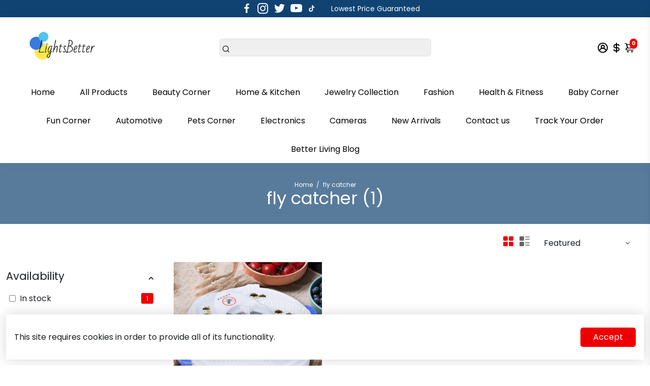

--- FILE ---
content_type: text/html; charset=utf-8
request_url: https://www.lightsbetter.com/collections/all?section_id=api__recently-bought
body_size: 1067
content:
<div id="shopify-section-api__recently-bought" class="shopify-section">{
"names": "Alissa Ashford, Carroll Calley, Augustina Angulo, Kenna Kuntz, Hailey Hinkle, Breann Beckham, Raquel Roles, Bernetta Beeks, Sol Silverio, Somer Sherrell, Yadira Yann, Belva Bumpus, Arlen Atherton, Huey Hanway, Suzette Stayton, Jeffry Jason, Libby Levasseur, Shaun Sparkman, Alison Almon, Rocco Rexroat",
"collection": [{"title": "100% Cotton Mattress Protector", "url": "/products/100-cotton-mattress-protector", "sale": true, "priceFormat": "$14.98", "discountPriceFormat": "$21.44", "image": "//www.lightsbetter.com/cdn/shop/products/100-cotton-mattress-protector-679539_230x.jpg?v=1691623449"},
{"title": "11 in 1 Vegetable Chopper", "url": "/products/11-in-1-vegetable-chopper", "sale": true, "priceFormat": "$29.99", "discountPriceFormat": "$39.99", "image": "//www.lightsbetter.com/cdn/shop/products/11-in-1-vegetable-chopper-496309_230x.jpg?v=1691623468"},
{"title": "180 Degree Cable", "url": "/products/180-degree-cable", "sale": false, "priceFormat": "$10.99", "discountPriceFormat": "$0.00", "image": "//www.lightsbetter.com/cdn/shop/products/180-degree-cable-498569_230x.jpg?v=1691623452"},
{"title": "2-in-1 Floor Scrub Brush", "url": "/products/mop-brush", "sale": true, "priceFormat": "$24.99", "discountPriceFormat": "$34.99", "image": "//www.lightsbetter.com/cdn/shop/products/2-in-1-floor-scrub-brush-998791_230x.jpg?v=1691623530"},
{"title": "2in1 Car Safety Hammer", "url": "/products/2in1-car-safety-hammer", "sale": true, "priceFormat": "$19.99", "discountPriceFormat": "$29.99", "image": "//www.lightsbetter.com/cdn/shop/products/2in1-car-safety-hammer-326325_230x.jpg?v=1691623460"},
{"title": "3 In 1 Magnetic Wireless Charger Pad", "url": "/products/3-in-1-magnetic-wireless-charger-pad", "sale": true, "priceFormat": "$29.99", "discountPriceFormat": "$39.99", "image": "//www.lightsbetter.com/cdn/shop/products/3-in-1-magnetic-wireless-charger-pad-626505_230x.jpg?v=1691623470"},
{"title": "3 Modes Faucet", "url": "/products/3-modes-faucet", "sale": false, "priceFormat": "$19.99", "discountPriceFormat": "$0.00", "image": "//www.lightsbetter.com/cdn/shop/products/3-modes-faucet-649215_230x.jpg?v=1691623474"},
{"title": "360 Degree Car Phone Holder", "url": "/products/360-degree-car-phone-holder", "sale": true, "priceFormat": "$19.99", "discountPriceFormat": "$39.99", "image": "//www.lightsbetter.com/cdn/shop/products/360-degree-car-phone-holder-802351_230x.jpg?v=1691623474"},
{"title": "3D Self-Adhesive Wall Tiles\/10Pcs", "url": "/products/3d-self-adhesive-wall-tiles", "sale": true, "priceFormat": "$29.99", "discountPriceFormat": "$39.99", "image": "//www.lightsbetter.com/cdn/shop/products/3d-self-adhesive-wall-tiles12pcs-459789_230x.webp?v=1695540940"},
{"title": "3in1 Lighter", "url": "/products/3in1-lighter", "sale": false, "priceFormat": "$24.99", "discountPriceFormat": "$0.00", "image": "//www.lightsbetter.com/cdn/shop/products/3in1-lighter-477126_230x.jpg?v=1691623469"},
{"title": "4 In 1 Makeup Pen", "url": "/products/4-in-1-makeup-pen", "sale": true, "priceFormat": "$19.99", "discountPriceFormat": "$24.99", "image": "//www.lightsbetter.com/cdn/shop/products/4-in-1-makeup-pen-635432_230x.jpg?v=1695789594"},
{"title": "4 in 1 Multifunctional Vegetable Chopper", "url": "/products/multifunctional-vegetable-chopper", "sale": true, "priceFormat": "$29.99", "discountPriceFormat": "$49.99", "image": "//www.lightsbetter.com/cdn/shop/products/4-in-1-multifunctional-vegetable-chopper-534175_230x.jpg?v=1691623451"},
{"title": "4 In 1 USB Cable", "url": "/products/4-in-1-usb-cable", "sale": false, "priceFormat": "$19.99", "discountPriceFormat": "$0.00", "image": "//www.lightsbetter.com/cdn/shop/products/4-in-1-usb-cable-118163_230x.jpg?v=1691623463"},
{"title": "4K Portable Projector\/Hot Deal", "url": "/products/android-11-projector-4k", "sale": true, "priceFormat": "$119.99", "discountPriceFormat": "$210.00", "image": "//www.lightsbetter.com/cdn/shop/products/4k-portable-projectorhot-deal-749510_230x.webp?v=1703826844"},
{"title": "5 IN1 Multifunctional Pliers", "url": "/products/5-in1-multifunctional-pliers", "sale": true, "priceFormat": "$49.99", "discountPriceFormat": "$69.99", "image": "//www.lightsbetter.com/cdn/shop/products/5-in1-multifunctional-pliers-648650_230x.jpg?v=1691623443"}
]
}
</div>